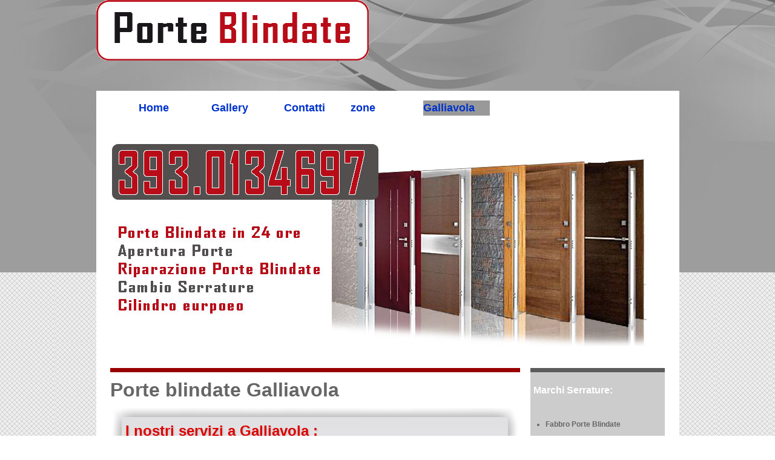

--- FILE ---
content_type: text/html
request_url: https://www.porteblindate.biz/galliavola.html
body_size: 1062
content:
<!DOCTYPE html PUBLIC "-//W3C//DTD XHTML 1.0 Transitional//EN" "http://www.w3.org/TR/xhtml1/DTD/xhtml1-transitional.dtd">
<html dir="ltr" lang="it">
<head>

<meta http-equiv="Content-Type" content="text/html; charset=utf-8" />
<title>Galliavola | Porte Blindate 24 ore | 393.0134697</title>
<meta name="description" content="Installazione e montaggio Porte Blindate in 24 ore Galliavola: reversibili, corazzate, resistenti, portoncini blindati, chiusure tecniche blindate, porte per esterni" />

<meta name="robots" content="all" />
<meta content="index, follow" name="robots" />

<!-- STYLE -->
<link href="style.css" rel="stylesheet" type="text/css" />

<link href="lightview.css" rel="stylesheet" type="text/css" />

<link rel="icon" type="image/png" href="https://www.porteblindate.biz/struttura/favicon.png" />
</head>

<body>
<!-- header //-->

<div id="wrapper-top">	
  <div class="wrapper">
    <div class="content">
      <div class="top">
      	<div class="banner">
	   		   <img src="struttura/logo-porte-blindate.gif" width="450" height="100"  alt="Porte Blindate Galliavola"/></div>
      </div>
         <div class="center">
         		<ul class="menu">
					<li class="azienda"><a href="index.html" title="" ><strong>Home</strong></a></li>
                   	<li class="mappa"><a href="gallery.html" title="" ><strong>Gallery</strong></a></li>
                  	<li class="contatti"><a href="contatto.html" title="" ><strong>Contatti</strong></a></li>
                    <li class="prodotti" ><a href="info.html" title="" ><strong>zone</strong></a></li>
					<li class="contatti"  style="background-color:#999; height:25px;"><a href="galliavola.html" title="" ><strong>Galliavola</strong></a></li>
				</ul>                
                  
                    <div class="clear_both"></div>
             <div class="header">
             
             	<img src="struttura/vendita-porte-blindate.jpg" width="900" height="348"  alt="Vendita Porte Blindate Galliavola"/>
             </div>          
           <!-- header_eof //-->
           
        <!-- body //-->
        <div class="home_grande">
        
              <h1>Porte blindate Galliavola</h1>
          <div class="testo_home">
           	<div class="riquadro_testo_home">
              	  <h2>I nostri servizi a Galliavola :</h2>
              	 <ul>
				  		 
						<li style="margin-left:13px;"><a href="vendita-porte-blindate-galliavola.html" ><strong>Vendita Porte Blindate Galliavola</strong></a></li>
						<li style="margin-left:13px;"><a href="porte-blindate-in-24ore-galliavola.html" ><strong>Realizzazione Porte Blindate in 24 ore Galliavola</strong></a></li>
						<li style="margin-left:13px;"><a href="installazione-porta-blindata-galliavola.html" ><strong>Installazione Porta Blindata Galliavola</strong></a></li>
						<li style="margin-left:13px;"><a href="riparazione-porta-blindata-galliavola.html" ><strong>Riparazione Porta Blindata Galliavola</strong></a></li>
						<li style="margin-left:13px;"><a href="sostituzione-serratura-porta-blindata-galliavola.html" ><strong>Sostituzione Serratura Porta Blindata Galliavola</strong></a></li>
						<li style="margin-left:13px;"><a href="assistenza-porte-blindate-galliavola.html" ><strong>Assistenza Porte Blindate Galliavola</strong></a></li>
						<li style="margin-left:13px;"><a href="riparazione-porte-corazzate-galliavola.html" ><strong>Riparazione Porte Corazzate Galliavola</strong></a></li>
						<li style="margin-left:13px;"><a href="cambio-cilindro-porta-blindata-galliavola.html" ><strong>Cambio Cilindro Porta Blindata Galliavola</strong></a></li>
			  
				  </ul>

	  <br/><br/>
					
                  
              	</div>
       	  </div>
        </div>
        <div class="home_dx">
          <div class="box_promozione">
          	<h3>Marchi Serrature:</h3>
          	
          	<ul>
			 	 <li><strong>Fabbro Porte Blindate</strong></li>
                 <li><strong>Riparazione Serratura </strong></li>
                 <li><strong>Sostituzione Serratura </strong></li>
                 <li><strong>Apertura Porte Blindate</strong></li>
                 <li><strong>Sblocco Serratura </strong></li>                    
                 <li><strong>Cambio Serratura Porta blindata </strong></li>
                 <li><strong>Clinindro Europeo</strong></li>
          	</ul>
            <p><img src="struttura/serrature.jpg" width="199" height="99"  alt="Sostituzione cilindro europeo Galliavola"/></p>
            <p>&nbsp;</p>
          </div>
        </div>
        <div class="clear_both"></div>
        <!-- body_eof //-->
        
        <!-- footer //-->
        
                    <div class="clear_both"></div>
            
    </div>
    </div>
	<div class="footer">
	 <p><strong>Porte Blindate in 24 ore Galliavola &egrave; un servizio di Manfredi Andrea&nbsp; - P.IVA 01554690519</strong><br />
	    	<a href="privacy.html">Privacy Policy</a></p>
	 
        <div class="clear_both"></div>
  </div>
</div>

</div>
<!-- footer_eof //-->

</body>
</html>